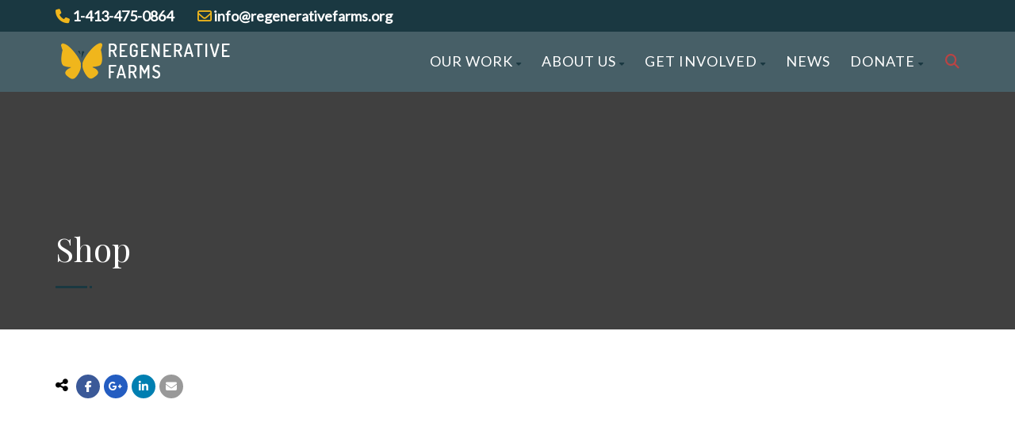

--- FILE ---
content_type: text/html; charset=UTF-8
request_url: https://www.regenerativefarms.org/shop-2/
body_size: 14376
content:
<!DOCTYPE html>
<!--// OPEN HTML //-->
<html lang="en-US" class="no-js">

<head>


	<meta http-equiv="Content-Type" content="text/html; charset=utf-8" />
		<!--// SITE META //-->
	<meta charset="UTF-8" />
	<!-- Mobile Specific Metas
    ================================================== -->
						<meta name="viewport" content="width=device-width, user-scalable=no, initial-scale=1.0, minimum-scale=1.0">
				<meta name="format-detection" content="telephone=no">
		<!--// PINGBACK & FAVICON //-->
	<link rel="pingback" href="https://www.regenerativefarms.org/xmlrpc.php" />
	<link rel="shortcut icon" href="https://www.regenerativefarms.org/wp-content/uploads/2022/10/cropped-circle@0.25x.png" />		<link rel="apple-touch-icon-precomposed" href="">
			<link rel="apple-touch-icon-precomposed" sizes="114x114" href="">
			<link rel="apple-touch-icon-precomposed" sizes="72x72" href="">
			<link rel="apple-touch-icon-precomposed" sizes="144x144" href="">
			<title>Shop &#8211; Help End Hunger, Empower Women &amp; Fight Climate Change</title>
<meta name='robots' content='max-image-preview:large' />
<link rel='dns-prefetch' href='//fonts.googleapis.com' />
<link rel='preconnect' href='https://fonts.gstatic.com' crossorigin />
<link rel="alternate" type="application/rss+xml" title="Help End Hunger, Empower Women &amp; Fight Climate Change &raquo; Feed" href="https://www.regenerativefarms.org/feed/" />
<link rel="alternate" type="application/rss+xml" title="Help End Hunger, Empower Women &amp; Fight Climate Change &raquo; Comments Feed" href="https://www.regenerativefarms.org/comments/feed/" />
<link rel="alternate" title="oEmbed (JSON)" type="application/json+oembed" href="https://www.regenerativefarms.org/wp-json/oembed/1.0/embed?url=https%3A%2F%2Fwww.regenerativefarms.org%2Fshop-2%2F" />
<link rel="alternate" title="oEmbed (XML)" type="text/xml+oembed" href="https://www.regenerativefarms.org/wp-json/oembed/1.0/embed?url=https%3A%2F%2Fwww.regenerativefarms.org%2Fshop-2%2F&#038;format=xml" />
<style id='wp-img-auto-sizes-contain-inline-css' type='text/css'>
img:is([sizes=auto i],[sizes^="auto," i]){contain-intrinsic-size:3000px 1500px}
/*# sourceURL=wp-img-auto-sizes-contain-inline-css */
</style>
<style id='wp-emoji-styles-inline-css' type='text/css'>

	img.wp-smiley, img.emoji {
		display: inline !important;
		border: none !important;
		box-shadow: none !important;
		height: 1em !important;
		width: 1em !important;
		margin: 0 0.07em !important;
		vertical-align: -0.1em !important;
		background: none !important;
		padding: 0 !important;
	}
/*# sourceURL=wp-emoji-styles-inline-css */
</style>
<style id='wp-block-library-inline-css' type='text/css'>
:root{--wp-block-synced-color:#7a00df;--wp-block-synced-color--rgb:122,0,223;--wp-bound-block-color:var(--wp-block-synced-color);--wp-editor-canvas-background:#ddd;--wp-admin-theme-color:#007cba;--wp-admin-theme-color--rgb:0,124,186;--wp-admin-theme-color-darker-10:#006ba1;--wp-admin-theme-color-darker-10--rgb:0,107,160.5;--wp-admin-theme-color-darker-20:#005a87;--wp-admin-theme-color-darker-20--rgb:0,90,135;--wp-admin-border-width-focus:2px}@media (min-resolution:192dpi){:root{--wp-admin-border-width-focus:1.5px}}.wp-element-button{cursor:pointer}:root .has-very-light-gray-background-color{background-color:#eee}:root .has-very-dark-gray-background-color{background-color:#313131}:root .has-very-light-gray-color{color:#eee}:root .has-very-dark-gray-color{color:#313131}:root .has-vivid-green-cyan-to-vivid-cyan-blue-gradient-background{background:linear-gradient(135deg,#00d084,#0693e3)}:root .has-purple-crush-gradient-background{background:linear-gradient(135deg,#34e2e4,#4721fb 50%,#ab1dfe)}:root .has-hazy-dawn-gradient-background{background:linear-gradient(135deg,#faaca8,#dad0ec)}:root .has-subdued-olive-gradient-background{background:linear-gradient(135deg,#fafae1,#67a671)}:root .has-atomic-cream-gradient-background{background:linear-gradient(135deg,#fdd79a,#004a59)}:root .has-nightshade-gradient-background{background:linear-gradient(135deg,#330968,#31cdcf)}:root .has-midnight-gradient-background{background:linear-gradient(135deg,#020381,#2874fc)}:root{--wp--preset--font-size--normal:16px;--wp--preset--font-size--huge:42px}.has-regular-font-size{font-size:1em}.has-larger-font-size{font-size:2.625em}.has-normal-font-size{font-size:var(--wp--preset--font-size--normal)}.has-huge-font-size{font-size:var(--wp--preset--font-size--huge)}.has-text-align-center{text-align:center}.has-text-align-left{text-align:left}.has-text-align-right{text-align:right}.has-fit-text{white-space:nowrap!important}#end-resizable-editor-section{display:none}.aligncenter{clear:both}.items-justified-left{justify-content:flex-start}.items-justified-center{justify-content:center}.items-justified-right{justify-content:flex-end}.items-justified-space-between{justify-content:space-between}.screen-reader-text{border:0;clip-path:inset(50%);height:1px;margin:-1px;overflow:hidden;padding:0;position:absolute;width:1px;word-wrap:normal!important}.screen-reader-text:focus{background-color:#ddd;clip-path:none;color:#444;display:block;font-size:1em;height:auto;left:5px;line-height:normal;padding:15px 23px 14px;text-decoration:none;top:5px;width:auto;z-index:100000}html :where(.has-border-color){border-style:solid}html :where([style*=border-top-color]){border-top-style:solid}html :where([style*=border-right-color]){border-right-style:solid}html :where([style*=border-bottom-color]){border-bottom-style:solid}html :where([style*=border-left-color]){border-left-style:solid}html :where([style*=border-width]){border-style:solid}html :where([style*=border-top-width]){border-top-style:solid}html :where([style*=border-right-width]){border-right-style:solid}html :where([style*=border-bottom-width]){border-bottom-style:solid}html :where([style*=border-left-width]){border-left-style:solid}html :where(img[class*=wp-image-]){height:auto;max-width:100%}:where(figure){margin:0 0 1em}html :where(.is-position-sticky){--wp-admin--admin-bar--position-offset:var(--wp-admin--admin-bar--height,0px)}@media screen and (max-width:600px){html :where(.is-position-sticky){--wp-admin--admin-bar--position-offset:0px}}

/*# sourceURL=wp-block-library-inline-css */
</style><style id='global-styles-inline-css' type='text/css'>
:root{--wp--preset--aspect-ratio--square: 1;--wp--preset--aspect-ratio--4-3: 4/3;--wp--preset--aspect-ratio--3-4: 3/4;--wp--preset--aspect-ratio--3-2: 3/2;--wp--preset--aspect-ratio--2-3: 2/3;--wp--preset--aspect-ratio--16-9: 16/9;--wp--preset--aspect-ratio--9-16: 9/16;--wp--preset--color--black: #000000;--wp--preset--color--cyan-bluish-gray: #abb8c3;--wp--preset--color--white: #ffffff;--wp--preset--color--pale-pink: #f78da7;--wp--preset--color--vivid-red: #cf2e2e;--wp--preset--color--luminous-vivid-orange: #ff6900;--wp--preset--color--luminous-vivid-amber: #fcb900;--wp--preset--color--light-green-cyan: #7bdcb5;--wp--preset--color--vivid-green-cyan: #00d084;--wp--preset--color--pale-cyan-blue: #8ed1fc;--wp--preset--color--vivid-cyan-blue: #0693e3;--wp--preset--color--vivid-purple: #9b51e0;--wp--preset--gradient--vivid-cyan-blue-to-vivid-purple: linear-gradient(135deg,rgb(6,147,227) 0%,rgb(155,81,224) 100%);--wp--preset--gradient--light-green-cyan-to-vivid-green-cyan: linear-gradient(135deg,rgb(122,220,180) 0%,rgb(0,208,130) 100%);--wp--preset--gradient--luminous-vivid-amber-to-luminous-vivid-orange: linear-gradient(135deg,rgb(252,185,0) 0%,rgb(255,105,0) 100%);--wp--preset--gradient--luminous-vivid-orange-to-vivid-red: linear-gradient(135deg,rgb(255,105,0) 0%,rgb(207,46,46) 100%);--wp--preset--gradient--very-light-gray-to-cyan-bluish-gray: linear-gradient(135deg,rgb(238,238,238) 0%,rgb(169,184,195) 100%);--wp--preset--gradient--cool-to-warm-spectrum: linear-gradient(135deg,rgb(74,234,220) 0%,rgb(151,120,209) 20%,rgb(207,42,186) 40%,rgb(238,44,130) 60%,rgb(251,105,98) 80%,rgb(254,248,76) 100%);--wp--preset--gradient--blush-light-purple: linear-gradient(135deg,rgb(255,206,236) 0%,rgb(152,150,240) 100%);--wp--preset--gradient--blush-bordeaux: linear-gradient(135deg,rgb(254,205,165) 0%,rgb(254,45,45) 50%,rgb(107,0,62) 100%);--wp--preset--gradient--luminous-dusk: linear-gradient(135deg,rgb(255,203,112) 0%,rgb(199,81,192) 50%,rgb(65,88,208) 100%);--wp--preset--gradient--pale-ocean: linear-gradient(135deg,rgb(255,245,203) 0%,rgb(182,227,212) 50%,rgb(51,167,181) 100%);--wp--preset--gradient--electric-grass: linear-gradient(135deg,rgb(202,248,128) 0%,rgb(113,206,126) 100%);--wp--preset--gradient--midnight: linear-gradient(135deg,rgb(2,3,129) 0%,rgb(40,116,252) 100%);--wp--preset--font-size--small: 13px;--wp--preset--font-size--medium: 20px;--wp--preset--font-size--large: 36px;--wp--preset--font-size--x-large: 42px;--wp--preset--spacing--20: 0.44rem;--wp--preset--spacing--30: 0.67rem;--wp--preset--spacing--40: 1rem;--wp--preset--spacing--50: 1.5rem;--wp--preset--spacing--60: 2.25rem;--wp--preset--spacing--70: 3.38rem;--wp--preset--spacing--80: 5.06rem;--wp--preset--shadow--natural: 6px 6px 9px rgba(0, 0, 0, 0.2);--wp--preset--shadow--deep: 12px 12px 50px rgba(0, 0, 0, 0.4);--wp--preset--shadow--sharp: 6px 6px 0px rgba(0, 0, 0, 0.2);--wp--preset--shadow--outlined: 6px 6px 0px -3px rgb(255, 255, 255), 6px 6px rgb(0, 0, 0);--wp--preset--shadow--crisp: 6px 6px 0px rgb(0, 0, 0);}:where(.is-layout-flex){gap: 0.5em;}:where(.is-layout-grid){gap: 0.5em;}body .is-layout-flex{display: flex;}.is-layout-flex{flex-wrap: wrap;align-items: center;}.is-layout-flex > :is(*, div){margin: 0;}body .is-layout-grid{display: grid;}.is-layout-grid > :is(*, div){margin: 0;}:where(.wp-block-columns.is-layout-flex){gap: 2em;}:where(.wp-block-columns.is-layout-grid){gap: 2em;}:where(.wp-block-post-template.is-layout-flex){gap: 1.25em;}:where(.wp-block-post-template.is-layout-grid){gap: 1.25em;}.has-black-color{color: var(--wp--preset--color--black) !important;}.has-cyan-bluish-gray-color{color: var(--wp--preset--color--cyan-bluish-gray) !important;}.has-white-color{color: var(--wp--preset--color--white) !important;}.has-pale-pink-color{color: var(--wp--preset--color--pale-pink) !important;}.has-vivid-red-color{color: var(--wp--preset--color--vivid-red) !important;}.has-luminous-vivid-orange-color{color: var(--wp--preset--color--luminous-vivid-orange) !important;}.has-luminous-vivid-amber-color{color: var(--wp--preset--color--luminous-vivid-amber) !important;}.has-light-green-cyan-color{color: var(--wp--preset--color--light-green-cyan) !important;}.has-vivid-green-cyan-color{color: var(--wp--preset--color--vivid-green-cyan) !important;}.has-pale-cyan-blue-color{color: var(--wp--preset--color--pale-cyan-blue) !important;}.has-vivid-cyan-blue-color{color: var(--wp--preset--color--vivid-cyan-blue) !important;}.has-vivid-purple-color{color: var(--wp--preset--color--vivid-purple) !important;}.has-black-background-color{background-color: var(--wp--preset--color--black) !important;}.has-cyan-bluish-gray-background-color{background-color: var(--wp--preset--color--cyan-bluish-gray) !important;}.has-white-background-color{background-color: var(--wp--preset--color--white) !important;}.has-pale-pink-background-color{background-color: var(--wp--preset--color--pale-pink) !important;}.has-vivid-red-background-color{background-color: var(--wp--preset--color--vivid-red) !important;}.has-luminous-vivid-orange-background-color{background-color: var(--wp--preset--color--luminous-vivid-orange) !important;}.has-luminous-vivid-amber-background-color{background-color: var(--wp--preset--color--luminous-vivid-amber) !important;}.has-light-green-cyan-background-color{background-color: var(--wp--preset--color--light-green-cyan) !important;}.has-vivid-green-cyan-background-color{background-color: var(--wp--preset--color--vivid-green-cyan) !important;}.has-pale-cyan-blue-background-color{background-color: var(--wp--preset--color--pale-cyan-blue) !important;}.has-vivid-cyan-blue-background-color{background-color: var(--wp--preset--color--vivid-cyan-blue) !important;}.has-vivid-purple-background-color{background-color: var(--wp--preset--color--vivid-purple) !important;}.has-black-border-color{border-color: var(--wp--preset--color--black) !important;}.has-cyan-bluish-gray-border-color{border-color: var(--wp--preset--color--cyan-bluish-gray) !important;}.has-white-border-color{border-color: var(--wp--preset--color--white) !important;}.has-pale-pink-border-color{border-color: var(--wp--preset--color--pale-pink) !important;}.has-vivid-red-border-color{border-color: var(--wp--preset--color--vivid-red) !important;}.has-luminous-vivid-orange-border-color{border-color: var(--wp--preset--color--luminous-vivid-orange) !important;}.has-luminous-vivid-amber-border-color{border-color: var(--wp--preset--color--luminous-vivid-amber) !important;}.has-light-green-cyan-border-color{border-color: var(--wp--preset--color--light-green-cyan) !important;}.has-vivid-green-cyan-border-color{border-color: var(--wp--preset--color--vivid-green-cyan) !important;}.has-pale-cyan-blue-border-color{border-color: var(--wp--preset--color--pale-cyan-blue) !important;}.has-vivid-cyan-blue-border-color{border-color: var(--wp--preset--color--vivid-cyan-blue) !important;}.has-vivid-purple-border-color{border-color: var(--wp--preset--color--vivid-purple) !important;}.has-vivid-cyan-blue-to-vivid-purple-gradient-background{background: var(--wp--preset--gradient--vivid-cyan-blue-to-vivid-purple) !important;}.has-light-green-cyan-to-vivid-green-cyan-gradient-background{background: var(--wp--preset--gradient--light-green-cyan-to-vivid-green-cyan) !important;}.has-luminous-vivid-amber-to-luminous-vivid-orange-gradient-background{background: var(--wp--preset--gradient--luminous-vivid-amber-to-luminous-vivid-orange) !important;}.has-luminous-vivid-orange-to-vivid-red-gradient-background{background: var(--wp--preset--gradient--luminous-vivid-orange-to-vivid-red) !important;}.has-very-light-gray-to-cyan-bluish-gray-gradient-background{background: var(--wp--preset--gradient--very-light-gray-to-cyan-bluish-gray) !important;}.has-cool-to-warm-spectrum-gradient-background{background: var(--wp--preset--gradient--cool-to-warm-spectrum) !important;}.has-blush-light-purple-gradient-background{background: var(--wp--preset--gradient--blush-light-purple) !important;}.has-blush-bordeaux-gradient-background{background: var(--wp--preset--gradient--blush-bordeaux) !important;}.has-luminous-dusk-gradient-background{background: var(--wp--preset--gradient--luminous-dusk) !important;}.has-pale-ocean-gradient-background{background: var(--wp--preset--gradient--pale-ocean) !important;}.has-electric-grass-gradient-background{background: var(--wp--preset--gradient--electric-grass) !important;}.has-midnight-gradient-background{background: var(--wp--preset--gradient--midnight) !important;}.has-small-font-size{font-size: var(--wp--preset--font-size--small) !important;}.has-medium-font-size{font-size: var(--wp--preset--font-size--medium) !important;}.has-large-font-size{font-size: var(--wp--preset--font-size--large) !important;}.has-x-large-font-size{font-size: var(--wp--preset--font-size--x-large) !important;}
/*# sourceURL=global-styles-inline-css */
</style>

<style id='classic-theme-styles-inline-css' type='text/css'>
/*! This file is auto-generated */
.wp-block-button__link{color:#fff;background-color:#32373c;border-radius:9999px;box-shadow:none;text-decoration:none;padding:calc(.667em + 2px) calc(1.333em + 2px);font-size:1.125em}.wp-block-file__button{background:#32373c;color:#fff;text-decoration:none}
/*# sourceURL=/wp-includes/css/classic-themes.min.css */
</style>
<link rel='stylesheet' id='contact-form-7-css' href='https://www.regenerativefarms.org/wp-content/plugins/contact-form-7/includes/css/styles.css?ver=6.1.4' type='text/css' media='all' />
<link rel='stylesheet' id='bootstrap-css' href='https://www.regenerativefarms.org/wp-content/themes/born-to-give/assets/css/bootstrap.css?ver=3.9.1' type='text/css' media='all' />
<link rel='stylesheet' id='line-icons-css' href='https://www.regenerativefarms.org/wp-content/themes/born-to-give/assets/css/line-icons.css?ver=3.9.1' type='text/css' media='all' />
<link rel='stylesheet' id='font-awesome-css' href='https://www.regenerativefarms.org/wp-content/themes/born-to-give/assets/css/font-awesome.css?ver=3.9.1' type='text/css' media='all' />
<link rel='stylesheet' id='font-awesome-v4-shims-css' href='https://www.regenerativefarms.org/wp-content/themes/born-to-give/assets/css/v4-shims.min.css?ver=3.9.1' type='text/css' media='all' />
<link rel='stylesheet' id='animations-css' href='https://www.regenerativefarms.org/wp-content/themes/born-to-give/assets/css/animations.css?ver=3.9.1' type='text/css' media='all' />
<link rel='stylesheet' id='bootstrap_theme-css' href='https://www.regenerativefarms.org/wp-content/themes/born-to-give/assets/css/bootstrap-theme.css?ver=3.9.1' type='text/css' media='all' />
<link rel='stylesheet' id='borntogive_main-css' href='https://www.regenerativefarms.org/wp-content/themes/born-to-give/style.css?ver=3.9.1' type='text/css' media='all' />
<link rel='stylesheet' id='magnific_popup-css' href='https://www.regenerativefarms.org/wp-content/themes/born-to-give/assets/vendor/magnific/magnific-popup.css?ver=3.9.1' type='text/css' media='all' />
<link rel='stylesheet' id='owl-carousel1-css' href='https://www.regenerativefarms.org/wp-content/themes/born-to-give/assets/vendor/owl-carousel/css/owl.carousel.css?ver=3.9.1' type='text/css' media='all' />
<link rel='stylesheet' id='owl-carousel2-css' href='https://www.regenerativefarms.org/wp-content/themes/born-to-give/assets/vendor/owl-carousel/css/owl.theme.css?ver=3.9.1' type='text/css' media='all' />
<link rel='stylesheet' id='borntogive_fullcalendar-css' href='https://www.regenerativefarms.org/wp-content/themes/born-to-give/assets/vendor/fullcalendar/fullcalendar.css?ver=3.9.1' type='text/css' media='all' />
<link rel='stylesheet' id='borntogive_fullcalendar_print-css' href='https://www.regenerativefarms.org/wp-content/themes/born-to-give/assets/vendor/fullcalendar/fullcalendar.print.css?ver=3.9.1' type='text/css' media='print' />
<link rel="preload" as="style" href="https://fonts.googleapis.com/css?family=Playfair%20Display%7CLato%7CDosis&#038;display=swap&#038;ver=1753377698" /><link rel="stylesheet" href="https://fonts.googleapis.com/css?family=Playfair%20Display%7CLato%7CDosis&#038;display=swap&#038;ver=1753377698" media="print" onload="this.media='all'"><noscript><link rel="stylesheet" href="https://fonts.googleapis.com/css?family=Playfair%20Display%7CLato%7CDosis&#038;display=swap&#038;ver=1753377698" /></noscript><script type="text/javascript" src="https://www.regenerativefarms.org/wp-includes/js/jquery/jquery.min.js?ver=3.7.1" id="jquery-core-js"></script>
<script type="text/javascript" src="https://www.regenerativefarms.org/wp-includes/js/jquery/jquery-migrate.min.js?ver=3.4.1" id="jquery-migrate-js"></script>
<script type="text/javascript" src="https://www.regenerativefarms.org/wp-content/themes/born-to-give/assets/vendor/fullcalendar/lib/moment.min.js?ver=3.9.1" id="borntogive_fullcalendar_moments-js"></script>
<script></script><link rel="https://api.w.org/" href="https://www.regenerativefarms.org/wp-json/" /><link rel="alternate" title="JSON" type="application/json" href="https://www.regenerativefarms.org/wp-json/wp/v2/pages/465" /><link rel="EditURI" type="application/rsd+xml" title="RSD" href="https://www.regenerativefarms.org/xmlrpc.php?rsd" />
<meta name="generator" content="WordPress 6.9" />
<link rel="canonical" href="https://www.regenerativefarms.org/shop-2/" />
<link rel='shortlink' href='https://www.regenerativefarms.org/?p=465' />
<meta name="generator" content="Redux 4.5.10" /><!-- Google Tag Manager -->
<script>(function(w,d,s,l,i){w[l]=w[l]||[];w[l].push({'gtm.start':
new Date().getTime(),event:'gtm.js'});var f=d.getElementsByTagName(s)[0],
j=d.createElement(s),dl=l!='dataLayer'?'&l='+l:'';j.async=true;j.src=
'https://www.googletagmanager.com/gtm.js?id='+i+dl;f.parentNode.insertBefore(j,f);
})(window,document,'script','dataLayer','GTM-N2WC8TD');</script>
<!-- End Google Tag Manager -->
<!-- Fundraise Up: the new standard for online giving -->
<script>(function(w,d,s,n,a){if(!w[n]){var l='call,catch,on,once,set,then,track,openCheckout'
.split(','),i,o=function(n){return'function'==typeof n?o.l.push([arguments])&&o
:function(){return o.l.push([n,arguments])&&o}},t=d.getElementsByTagName(s)[0],
j=d.createElement(s);j.async=!0;j.src='https://cdn.fundraiseup.com/widget/'+a+'';
t.parentNode.insertBefore(j,t);o.s=Date.now();o.v=5;o.h=w.location.href;o.l=[];
for(i=0;i<8;i++)o[l[i]]=o(l[i]);w[n]=o}
})(window,document,'script','FundraiseUp','ALFNBNGT');</script>
<!-- End Fundraise Up --><style type="text/css">
a, .text-primary, .btn-primary .badge, .btn-link,a.list-group-item.active > .badge,.nav-pills > .active > a > .badge, p.drop-caps:first-letter, .accent-color, .nav-np .next:hover, .nav-np .prev:hover, .basic-link, .pagination > li > a:hover,.pagination > li > span:hover,.pagination > li > a:focus,.pagination > li > span:focus, .icon-box-inline span, .pricing-column h3, .post .post-title a:hover, a, .post-actions .comment-count a:hover, .pricing-column .features a:hover, a:hover, .list-group-item a:hover, .icon-box.ibox-plain .ibox-icon i,.icon-box.ibox-plain .ibox-icon img, .icon-box.ibox-border .ibox-icon i,.icon-box.ibox-border .ibox-icon img, address strong, ul.checks > li > i, ul.angles > li > i, ul.carets > li > i, ul.chevrons > li > i, ul.icon > li > i, .widget li .meta-data a:hover, .sort-source li.active a, #menu-toggle:hover, .site-footer .footer_widget a:hover, .megamenu-sub-title i, .dd-menu .megamenu-container ul li a:hover, .fact-ico, .widget_categories ul li a:hover, .widget_archive ul li a:hover, .widget_recent_entries ul li a:hover, .widget_recent_entries ul li a:hover, .widget_recent_comments ul li a:hover, .widget_links ul li a:hover, .widget_meta ul li a:hover, .widget.recent_posts ul li h5 a:hover, .testimonial-block blockquote:before, .testimonial-info strong, .header-style2 .dd-menu > li:hover > a, .header-style3 .dd-menu > li:hover > a, .widget_links ul li.active a, .causes-list-item h4 a, .urgent-cause .post-title a, .site-footer .sp-links:hover strong, .header-info-col i, .flex-caption-cause h3 a, .dd-menu > li > a > i, .cause-target, .owl-carousel .blog-grid-item h3 a:hover, .sticky .dd-menu > li:hover > a > i, .header-style2 .dd-menu > li:hover > a > i, .header-style3 .dd-menu > li:hover > a > i, .goal-amount, .widget a:hover{
	color:#1A3841;
}
p.drop-caps.secondary:first-letter, .accent-bg, .btn-primary,
.btn-primary.disabled,
.btn-primary[disabled],
fieldset[disabled] .btn-primary,
.btn-primary.disabled:hover,
.btn-primary[disabled]:hover,
fieldset[disabled] .btn-primary:hover,
.btn-primary.disabled:focus,
.btn-primary[disabled]:focus,
fieldset[disabled] .btn-primary:focus,
.btn-primary.disabled:active,
.btn-primary[disabled]:active,
fieldset[disabled] .btn-primary:active,
.btn-primary.disabled.active,
.btn-primary[disabled].active,
fieldset[disabled] .btn-primary.active,
.dropdown-menu > .active > a,
.dropdown-menu > .active > a:hover,
.dropdown-menu > .active > a:focus,
.nav-pills > li.active > a,
.nav-pills > li.active > a:hover,
.nav-pills > li.active > a:focus,
.pagination > .active > a,
.pagination > .active > span,
.pagination > .active > a:hover,
.pagination > .active > span:hover,
.pagination > .active > a:focus,
.pagination > .active > span:focus,
.label-primary,
.progress-bar-primary,
a.list-group-item.active,
a.list-group-item.active:hover,
a.list-group-item.active:focus,
.panel-primary > .panel-heading, .carousel-indicators .active, .flex-control-nav a:hover, .flex-control-nav a.flex-active, .media-box .media-box-wrapper, .icon-box.icon-box-style1:hover .ico, .owl-theme .owl-page.active span, .owl-theme .owl-controls.clickable .owl-page:hover span, .ibox-effect.ibox-dark .ibox-icon i:hover,.ibox-effect.ibox-dark:hover .ibox-icon i,.ibox-border.ibox-effect.ibox-dark .ibox-icon i:after, .icon-box .ibox-icon i,.icon-box .ibox-icon img, .icon-box .ibox-icon i,.icon-box .ibox-icon img, .icon-box.ibox-dark.ibox-outline:hover .ibox-icon i, .pricing-column.highlight h3, #back-to-top:hover, .widget_donations, .fblock-image-overlay, .overlay-accent, .tagcloud a:hover, .nav-tabs > li.active > a, .nav-tabs > li.active > a:hover, .nav-tabs > li.active > a:focus, .accordion-heading .accordion-toggle.active, .predefined-amount li label.selected, .donation-choice-breaker, .event-date, .featured-links, hr.sm, hr.sm:before, hr.sm:after, .gallery-updates, .block-title:before, .block-title:after, .widgettitle:before, .widgettitle:after, .widget-title:before, .widget-title:after, .vc_custom_heading:before, .vc_custom_heading:after, .social-share-bar .share-buttons-tc li a, .charitable-submit-field .button, .charitable-login-form .button-primary, .donation-summary,.charitable-button{
  background-color: #1A3841;
}
.donate-button, .woocommerce a.button.alt:hover, .woocommerce button.button.alt:hover, .woocommerce input.button.alt:hover, .woocommerce #respond input#submit.alt:hover, .woocommerce #content input.button.alt:hover, .woocommerce-page a.button.alt:hover, .woocommerce-page button.button.alt:hover, .woocommerce-page input.button.alt:hover, .woocommerce-page #respond input#submit.alt:hover, .woocommerce-page #content input.button.alt:hover, .woocommerce a.button.alt:active, .woocommerce button.button.alt:active, .woocommerce input.button.alt:active, .woocommerce #respond input#submit.alt:active, .woocommerce #content input.button.alt:active, .woocommerce-page a.button.alt:active, .woocommerce-page button.button.alt:active, .woocommerce-page input.button.alt:active, .woocommerce-page #respond input#submit.alt:active, .woocommerce-page #content input.button.alt:active, .wpcf7-form .wpcf7-submit, #charitable-donation-form .donation-amounts .donation-amount.selected, a.featured-link:hover{
  background-color: #1A3841!important;
}
p.demo_store, .woocommerce a.button.alt, .woocommerce button.button.alt, .woocommerce input.button.alt, .woocommerce #respond input#submit.alt, .woocommerce #content input.button.alt, .woocommerce-page a.button.alt, .woocommerce-page button.button.alt, .woocommerce-page input.button.alt, .woocommerce-page #respond input#submit.alt, .woocommerce-page #content input.button.alt, .woocommerce span.onsale, .woocommerce-page span.onsale, .wpcf7-form .wpcf7-submit, .woocommerce .widget_price_filter .ui-slider .ui-slider-handle, .woocommerce-page .widget_price_filter .ui-slider .ui-slider-handle, .woocommerce .widget_layered_nav ul li.chosen a, .woocommerce-page .widget_layered_nav ul li.chosen a, #charitable_field_recipient .charitable-recipient-type.selected{
  background: #1A3841;
}
.btn-primary:hover,
.btn-primary:focus,
.btn-primary:active,
.btn-primary.active,
.open .dropdown-toggle.btn-primary{
  background: #1A3841;
  opacity:.9
}
.nav .open > a,
.nav .open > a:hover,
.nav .open > a:focus,
.pagination > .active > a,
.pagination > .active > span,
.pagination > .active > a:hover,
.pagination > .active > span:hover,
.pagination > .active > a:focus,
.pagination > .active > span:focus,
a.thumbnail:hover,
a.thumbnail:focus,
a.thumbnail.active,
a.list-group-item.active,
a.list-group-item.active:hover,
a.list-group-item.active:focus,
.panel-primary,
.panel-primary > .panel-heading, .btn-primary.btn-transparent, .icon-box.icon-box-style1 .ico, .icon-box-inline span, .icon-box.ibox-border .ibox-icon, .icon-box.ibox-outline .ibox-icon, .icon-box.ibox-dark.ibox-outline:hover .ibox-icon, .nav-tabs > li.active > a, .nav-tabs > li.active > a:hover, .nav-tabs > li.active > a:focus, .predefined-amount li label.selected, .event-ticket-left .ticket-handle, #charitable-donation-form .donation-amounts .donation-amount.selected, #charitable_field_recipient .charitable-recipient-type:hover, #charitable_field_recipient .charitable-recipient-type.selected{
	border-color:#1A3841;
}
.panel-primary > .panel-heading + .panel-collapse .panel-body, .widget_special_events .event-item, .dd-menu > li ul, .woocommerce .woocommerce-info, .woocommerce-page .woocommerce-info, .woocommerce .woocommerce-message, .woocommerce-page .woocommerce-message{
	border-top-color:#1A3841;
}
.panel-primary > .panel-footer + .panel-collapse .panel-body{
	border-bottom-color:#1A3841;
}
.dd-menu > ul > li > ul li:hover{
	border-left-color:#1A3841;
}
.ibox-border.ibox-effect.ibox-dark .ibox-icon i:hover,.ibox-border.ibox-effect.ibox-dark:hover .ibox-icon i {
	box-shadow:0 0 0 1px #1A3841;
}
.ibox-effect.ibox-dark .ibox-icon i:after {
	box-shadow:0 0 0 2px #1A3841;
}
@media only screen and (max-width: 992px) {
	.dd-menu > li:hover > a, .dd-menu > li:hover > a > i{
		color:#1A3841;
	}
}@media (min-width:1200px){.container{width:1170px;}}
		body.boxed .body, body.boxed .vc_row-no-padding{max-width:1200px!important;}
		@media (min-width: 1200px) {body.boxed .site-header{width:1200px;margin-left:-600px;}}.content{min-height:400px}.smenu-opener{line-height:51px}.dd-menu ul li .smenu-opener{line-height:42px}.page-banner{min-height:300px}.page-banner .block-title:before, .page-banner .block-title:after{display:block;}.page-banner .block-title{margin-bottom:40px;}.campaign-progress-wrap{display:none!important}.page-banner .block-title:before, .page-banner .block-title:after{background:;}.dd-menu > li ul{-webkit-box-shadow:none; -moz-box-shadow:none; box-shadow:none;}.header-style1 .header-info-col, .header-style1 .search-module-trigger, .header-style1 .cart-module-trigger, .header-style2 .search-module-trigger, .header-style2 .cart-module-trigger{margin-top:12px;}.dd-menu{top:5px;}@media only screen and (max-width: 992px) {.dd-menu > li > a{color:#000000!important;}}
/*========== User Custom CSS Styles ==========*/
#header{
margin: 0 auto;
}
.dd-menu > li {font-size:18px;}

.header-style2 #menu-toggle, .header-style3 #menu-toggle, .sticky #menu-toggle {color:#fff;}

body{
	background-color:#fff;
	color:#000000;
	font-size:15px;
	font-weight:400;
	font-family:"Lato", sans-serif;
	line-height:1.55;
	background-attachment:fixed;
	overflow-x:hidden
}		
a {color:#ba4444;}</style>
<meta name="generator" content="Powered by WPBakery Page Builder - drag and drop page builder for WordPress."/>
<meta name="generator" content="Powered by Slider Revolution 6.7.34 - responsive, Mobile-Friendly Slider Plugin for WordPress with comfortable drag and drop interface." />
<link rel="icon" href="https://www.regenerativefarms.org/wp-content/uploads/2022/10/cropped-circle@0.25x-32x32.png" sizes="32x32" />
<link rel="icon" href="https://www.regenerativefarms.org/wp-content/uploads/2022/10/cropped-circle@0.25x-192x192.png" sizes="192x192" />
<link rel="apple-touch-icon" href="https://www.regenerativefarms.org/wp-content/uploads/2022/10/cropped-circle@0.25x-180x180.png" />
<meta name="msapplication-TileImage" content="https://www.regenerativefarms.org/wp-content/uploads/2022/10/cropped-circle@0.25x-270x270.png" />
<script>function setREVStartSize(e){
			//window.requestAnimationFrame(function() {
				window.RSIW = window.RSIW===undefined ? window.innerWidth : window.RSIW;
				window.RSIH = window.RSIH===undefined ? window.innerHeight : window.RSIH;
				try {
					var pw = document.getElementById(e.c).parentNode.offsetWidth,
						newh;
					pw = pw===0 || isNaN(pw) || (e.l=="fullwidth" || e.layout=="fullwidth") ? window.RSIW : pw;
					e.tabw = e.tabw===undefined ? 0 : parseInt(e.tabw);
					e.thumbw = e.thumbw===undefined ? 0 : parseInt(e.thumbw);
					e.tabh = e.tabh===undefined ? 0 : parseInt(e.tabh);
					e.thumbh = e.thumbh===undefined ? 0 : parseInt(e.thumbh);
					e.tabhide = e.tabhide===undefined ? 0 : parseInt(e.tabhide);
					e.thumbhide = e.thumbhide===undefined ? 0 : parseInt(e.thumbhide);
					e.mh = e.mh===undefined || e.mh=="" || e.mh==="auto" ? 0 : parseInt(e.mh,0);
					if(e.layout==="fullscreen" || e.l==="fullscreen")
						newh = Math.max(e.mh,window.RSIH);
					else{
						e.gw = Array.isArray(e.gw) ? e.gw : [e.gw];
						for (var i in e.rl) if (e.gw[i]===undefined || e.gw[i]===0) e.gw[i] = e.gw[i-1];
						e.gh = e.el===undefined || e.el==="" || (Array.isArray(e.el) && e.el.length==0)? e.gh : e.el;
						e.gh = Array.isArray(e.gh) ? e.gh : [e.gh];
						for (var i in e.rl) if (e.gh[i]===undefined || e.gh[i]===0) e.gh[i] = e.gh[i-1];
											
						var nl = new Array(e.rl.length),
							ix = 0,
							sl;
						e.tabw = e.tabhide>=pw ? 0 : e.tabw;
						e.thumbw = e.thumbhide>=pw ? 0 : e.thumbw;
						e.tabh = e.tabhide>=pw ? 0 : e.tabh;
						e.thumbh = e.thumbhide>=pw ? 0 : e.thumbh;
						for (var i in e.rl) nl[i] = e.rl[i]<window.RSIW ? 0 : e.rl[i];
						sl = nl[0];
						for (var i in nl) if (sl>nl[i] && nl[i]>0) { sl = nl[i]; ix=i;}
						var m = pw>(e.gw[ix]+e.tabw+e.thumbw) ? 1 : (pw-(e.tabw+e.thumbw)) / (e.gw[ix]);
						newh =  (e.gh[ix] * m) + (e.tabh + e.thumbh);
					}
					var el = document.getElementById(e.c);
					if (el!==null && el) el.style.height = newh+"px";
					el = document.getElementById(e.c+"_wrapper");
					if (el!==null && el) {
						el.style.height = newh+"px";
						el.style.display = "block";
					}
				} catch(e){
					console.log("Failure at Presize of Slider:" + e)
				}
			//});
		  };</script>
<style id="borntogive_options-dynamic-css" title="dynamic-css" class="redux-options-output">.content{padding-top:20px;padding-bottom:20px;}.header-style2 .site-header, .header-style3 .site-header{background-color:rgba(26,56,65,0.8);}.header-style2 .topbar .header-info-col, .header-style3 .topbar .header-info-col{color:#ffffff;}.header-info-col i{color:#f0b61c;}.sticky.site-header{background-color:#1a3841;}.sticky .dd-menu > li > a{color:#ffffff;}.sticky .dd-menu > li > a:hover{color:#ffffff;}.sticky .dd-menu > li > a:active{color:#ffffff;}.page-banner{background-color:#404040;}.topbar, .topbar .topmenu li ul{background-color:#1a3841;}.site-logo{padding-top:10px;padding-right:0px;padding-bottom:10px;padding-left:0px;}.header-style1 .dd-menu > li, .header-style2 .dd-menu > li{margin-top:12px;margin-right:0px;margin-bottom:0px;margin-left:25px;}.header-style2 .dd-menu > li > a{color:#ffffff;}.header-style2 .dd-menu > li > a:hover{color:#ffffff;}.header-style2 .dd-menu > li > a:active{color:#ffffff;}.dd-menu > li > ul > li > a, .dd-menu > li > ul > li > ul > li > a, .dd-menu > li > ul > li > ul > li > ul > li > a{padding-top:12px;padding-right:20px;padding-bottom:12px;padding-left:20px;}#menu-toggle{line-height:50px;font-size:40px;}#menu-toggle{color:#ffffff;}#menu-toggle:hover{color:#ffffff;}#menu-toggle:active{color:#ffffff;}#menu-toggle{margin-top:12px;margin-right:0px;margin-bottom:0px;margin-left:25px;}.smenu-opener{height:51px;width:75px;}.smenu-opener{font-size:16px;}.smenu-opener{color:#000000;}.smenu-opener:hover{color:#000000;}.dd-menu ul li .smenu-opener{height:42px;width:51px;}.dd-menu ul li .smenu-opener{font-size:16px;}.site-footer{background-color:#1a3841;}.site-footer{padding-top:50px;padding-bottom:30px;}.site-footer .footer_widget{color:#ffffff;}.body .site-footer .footer_widget a{color:#ffffff;}.site-footer-bottom{background-color:#1a3841;}.site-footer-bottom{padding-top:10px;padding-bottom:10px;}.social-share-bar .share-title{line-height:30px;}.social-share-bar li a{height:30px;width:30px;}.social-share-bar li a{line-height:30px;font-size:14px;}h1,h2,h3,h4,h5,h6, .featured-link strong, .featured-text strong{font-family:"Playfair Display";}body, .widget h5,.online-event-badge{font-family:Lato;}.event-date{font-family:Dosis;}body{line-height:24px;font-size:18px;}</style><noscript><style> .wpb_animate_when_almost_visible { opacity: 1; }</style></noscript><link rel='stylesheet' id='rs-plugin-settings-css' href='//www.regenerativefarms.org/wp-content/plugins/revslider/sr6/assets/css/rs6.css?ver=6.7.34' type='text/css' media='all' />
<style id='rs-plugin-settings-inline-css' type='text/css'>
#rs-demo-id {}
/*# sourceURL=rs-plugin-settings-inline-css */
</style>
</head>
<!--// CLOSE HEAD //-->

<body class="wp-singular page-template-default page page-id-465 wp-theme-born-to-give  header-style2 wpb-js-composer js-comp-ver-8.5 vc_responsive">
	<!-- Google Tag Manager (noscript) -->
<noscript><iframe src="https://www.googletagmanager.com/ns.html?id=GTM-N2WC8TD"
height="0" width="0" style="display:none;visibility:hidden"></iframe></noscript>
<!-- End Google Tag Manager (noscript) -->	<style type="text/css">.hero-area{display:block;}.social-share-bar{display:block;}.page-banner h1, .page-banner-text{display:block;}.content{}body.boxed{}
		.content{}</style>	<div class="body">
		<header class="topbar">
    <div class="container">
        <ul class="social-icons topmenu pull-right">
                    </ul>
                                    <div class="header-info-col">
                    <i class="fa fa-phone"></i> <strong>1-413-475-0864</strong>
                </div>
                            <div class="header-info-col">
                    <i class="fa fa-envelope-o"></i> <strong>info@regenerativefarms.org</strong>
                </div>
                </div>
</header>
<!-- Site Header Wrapper -->
<div class="site-header-wrapper">
    <!-- Site Header -->
    <header class="site-header">
        <div class="container">
            <div class="site-logo">
                                    <a href="https://www.regenerativefarms.org/" class="default-logo"><img src="https://www.regenerativefarms.org/wp-content/uploads/2022/11/reg123.png" alt="Help End Hunger, Empower Women &amp; Fight Climate Change"></a>
                    <a href="https://www.regenerativefarms.org/" class="default-retina-logo"><img src="https://www.regenerativefarms.org/wp-content/uploads/2022/11/reg123.png" alt="Help End Hunger, Empower Women &amp; Fight Climate Change" width="" height=""></a>
                    <a href="https://www.regenerativefarms.org/" class="sticky-logo"><img src="https://www.regenerativefarms.org/wp-content/uploads/2022/11/reg123.png" alt="Help End Hunger, Empower Women &amp; Fight Climate Change"></a>
                    <a href="https://www.regenerativefarms.org/" class="sticky-retina-logo"><img src="https://www.regenerativefarms.org/wp-content/uploads/2022/11/reg123.png" alt="Help End Hunger, Empower Women &amp; Fight Climate Change" width="" height=""></a>
                            </div>
            <a href="#" class="visible-sm visible-xs" id="menu-toggle"><i class="fa fa-bars"></i></a>
            <div class="search-module">
                	<a href="#" class="search-module-trigger"><i class="fa fa-search"></i></a>
                    <div class="search-module-opened">
                    	 <form method="get" id="searchform" action="https://www.regenerativefarms.org//">
                        	<div class="input-group input-group-sm">
                        		<input type="text" name="s" id="s" class="form-control input-sm">
                            	<span class="input-group-btn"><button name ="submit" type="submit" class="btn btn-lg btn-default"><i class="fa fa-search"></i></button></span>
                       		</div>
                        </form>
                    </div>
                </div>                        <ul id="menu-main-menu" class="sf-menu dd-menu pull-right"><li  class="menu-item-2098 menu-item menu-item-type-custom menu-item-object-custom menu-item-has-children "><a href="#">Our Work<span class="nav-line"></span></a>
<ul class="sub-menu">
	<li  class="menu-item-2261 menu-item menu-item-type-post_type menu-item-object-page "><a href="https://www.regenerativefarms.org/why-regeneration/">Why Regenerate?</a>	<li  class="menu-item-1530 menu-item menu-item-type-post_type menu-item-object-page "><a href="https://www.regenerativefarms.org/where-we-work/">Where We Work</a>	<li  class="menu-item-1983 menu-item menu-item-type-post_type menu-item-object-page menu-item-has-children "><a href="https://www.regenerativefarms.org/our-partners/">Our Hub Partners</a>
	<ul class="sub-menu">
		<li  class="menu-item-1976 menu-item menu-item-type-post_type menu-item-object-page "><a href="https://www.regenerativefarms.org/our-partners/our-hubs/">Hubs in Action</a>	</ul>
	<li  class="menu-item-2056 menu-item menu-item-type-post_type menu-item-object-page menu-item-has-children "><a href="https://www.regenerativefarms.org/we-scale-regeneration/">How We Accelerate Regeneration</a>
	<ul class="sub-menu">
		<li  class="menu-item-1938 menu-item menu-item-type-post_type menu-item-object-page "><a href="https://www.regenerativefarms.org/we-scale-regeneration/regeneration-hub-the-model/">Our Replicable &#038; Scalable Model</a>		<li  class="menu-item-2578 menu-item menu-item-type-post_type menu-item-object-page "><a href="https://www.regenerativefarms.org/our-campaigns/corporations-foundations-help-scale-regeneration/consultancy/">Our Consulting Services</a>		<li  class="menu-item-2053 menu-item menu-item-type-post_type menu-item-object-page menu-item-has-children "><a href="https://www.regenerativefarms.org/we-scale-regeneration/hub-incubator/">Our Hub Capacity Building Program-The Details</a>
		<ul class="sub-menu">
			<li  class="menu-item-2060 menu-item menu-item-type-post_type menu-item-object-page "><a href="https://www.regenerativefarms.org/we-scale-regeneration/hub-incubator/tech-innovation/">Tech &#038; Innovation</a>			<li  class="menu-item-2059 menu-item menu-item-type-post_type menu-item-object-page "><a href="https://www.regenerativefarms.org/we-scale-regeneration/hub-incubator/regenerative-agroforestry/">Regenerative Agroforestry</a>			<li  class="menu-item-2058 menu-item menu-item-type-post_type menu-item-object-page "><a href="https://www.regenerativefarms.org/we-scale-regeneration/hub-incubator/gender-equity-climate-resilience-agroforestry-approach/">Our Gender Equity &#038; Climate Resilient Agriculture Approach</a>		</ul>
	</ul>
</ul>
<li  class="menu-item-1567 menu-item menu-item-type-custom menu-item-object-custom menu-item-has-children "><a href="#">About Us<span class="nav-line"></span></a>
<ul class="sub-menu">
	<li  class="menu-item-1341 menu-item menu-item-type-post_type menu-item-object-page "><a href="https://www.regenerativefarms.org/team/">Meet Our Team</a>	<li  class="menu-item-2601 menu-item menu-item-type-post_type menu-item-object-page "><a href="https://www.regenerativefarms.org/board/">Our Board</a>	<li  class="menu-item-2325 menu-item menu-item-type-post_type menu-item-object-page "><a href="https://www.regenerativefarms.org/about-us/see-our-financials/">See Our Financials</a>	<li  class="menu-item-1345 menu-item menu-item-type-post_type menu-item-object-page "><a href="https://www.regenerativefarms.org/contact/">Connect</a></ul>
<li  class="menu-item-1956 menu-item menu-item-type-custom menu-item-object-custom menu-item-has-children "><a href="#">Get Involved<span class="nav-line"></span></a>
<ul class="sub-menu">
	<li  class="menu-item-2577 menu-item menu-item-type-post_type menu-item-object-page menu-item-has-children "><a href="https://www.regenerativefarms.org/why-plant-trees/">Tree Planting Sponsorships</a>
	<ul class="sub-menu">
		<li  class="menu-item-2153 menu-item menu-item-type-post_type menu-item-object-page "><a href="https://www.regenerativefarms.org/our-campaigns/corporations-foundations-help-scale-regeneration/">Regenerate Your Supply Chain</a>	</ul>
	<li  class="menu-item-1955 menu-item menu-item-type-post_type menu-item-object-page "><a href="https://www.regenerativefarms.org/donate/">Many Ways to Give</a>	<li  class="menu-item-2324 menu-item menu-item-type-post_type menu-item-object-page menu-item-has-children "><a href="https://www.regenerativefarms.org/businesses/">Sponsorships, Climate Resilient Sourcing Services</a>
	<ul class="sub-menu">
		<li  class="menu-item-2131 menu-item menu-item-type-post_type menu-item-object-page "><a href="https://www.regenerativefarms.org/volunteer/">Volunteer</a>	</ul>
</ul>
<li  class="menu-item-2890 menu-item menu-item-type-custom menu-item-object-custom "><a href="https://www.regenerativefarms.org/latest-news/">News<span class="nav-line"></span></a><li  class="menu-item-2894 menu-item menu-item-type-post_type menu-item-object-page menu-item-has-children "><a href="https://www.regenerativefarms.org/give/">Donate<span class="nav-line"></span></a>
<ul class="sub-menu">
	<li  class="menu-item-3665 menu-item menu-item-type-post_type menu-item-object-page "><a href="https://www.regenerativefarms.org/give/matching-gifts/">Matching Gifts</a></ul>
</ul>        </div>
    </header>
</div><div class="hero-area">
	<div class="page-banner parallax" style="background-image:url(); height:px;">	<div class="container">
		<div class="page-banner-text">
			<h1 class="block-title">Shop</h1>
		</div>
	</div>
</div>
</div><!-- Start Body Content -->
<div id="main-container">
	<div class="content">
		<div class="container">
			<div class="row">
				<div class="col-md-12" id="content-col">
					<div class="post-content"></div>											<div class="social-share-bar"><ul class="social-icons-colored share-buttons-bc"><li class="share-title"><i class="fa fa-share-alt"></i></li><li class="share-title"></li><li class="facebook-share"><a href="https://www.facebook.com/sharer/sharer.php?u=https://www.regenerativefarms.org/shop-2/&amp;t=Shop" target="_blank" title="Share on Facebook"><i class="fa fa-facebook"></i></a></li><li class="google-share"><a href="https://plus.google.com/share?url=https://www.regenerativefarms.org/shop-2/" target="_blank" title="Share on Google+"><i class="fa fa-google-plus"></i></a></li><li class="linkedin-share"><a href="http://www.linkedin.com/shareArticle?mini=true&url=https://www.regenerativefarms.org/shop-2/&amp;title=Shop&amp;summary=&amp;source=https://www.regenerativefarms.org/shop-2/" target="_blank" title="Share on Linkedin"><i class="fa fa-linkedin"></i></a></li><li class="email-share"><a href="mailto:?subject=Shop&amp;body=:https://www.regenerativefarms.org/shop-2/" target="_blank" title="Email"><i class="fa fa-envelope"></i></a></li></ul>
            </div>														</div>
							</div>
		</div>
	</div>
</div>
<!-- Site Footer -->
	<div class="site-footer">
		<div class="container">
			<div class="row">
				<div class="col-md-3 col-sm-3 widget footer_widget widget_text"><h4 class="widgettitle">Get To Know Us</h4>			<div class="textwidget"><p class="p1"><span class="s1">&#8211; <a href="https://www.regenerativefarms.org/team/">About</a><br />
&#8211; <a href="https://www.regenerativefarms.org/about-us/see-our-financials/">See Our Financials</a></span></p>
</div>
		</div><div class="col-md-3 col-sm-3 widget footer_widget widget_text"><h4 class="widgettitle">Connect</h4>			<div class="textwidget"><p class="p1">&#8211; <a href="https://www.regenerativefarms.org/contact/">Contact Us</a><br />
&#8211; <a href="https://www.regenerativefarms.org/latest-news/">News</a><br />
&#8211; Share our Socials</p>
<p><a href="https://www.facebook.com/Regenerative-Farms-109727741673700"><img loading="lazy" decoding="async" class="alignnone wp-image-48" src="https://www.regenerativefarms.org/wp-content/uploads/2022/11/social-media-icons-08.jpeg" alt="" width="45" height="43" /></a> <a href="https://www.instagram.com/regenerativefarmsinc/"><img loading="lazy" decoding="async" class="alignnone wp-image-49" src="https://www.regenerativefarms.org/wp-content/uploads/2022/11/social-media-icons-09.jpeg" alt="" width="45" height="43" data-wp-editing="1" /></a><a href="https://www.linkedin.com/company/regenerative-farms"><img loading="lazy" decoding="async" class="alignnone wp-image-48" src="https://www.regenerativefarms.org/wp-content/uploads/2022/11/in.jpeg" alt="" width="45" height="43" /></a></p>
</div>
		</div><div class="col-md-3 col-sm-3 widget footer_widget widget_text"><h4 class="widgettitle">Get Involved</h4>			<div class="textwidget"><div>&#8211; <a href="https://www.regenerativefarms.org/campaigns/regenerative-farms/">Fundraise</a></div>
<div>&#8211; <a href="https://www.regenerativefarms.org/corporations-foundations-help-scale-regeneration/">Brand Partnerships</a></div>
<div>&#8211; <a href="https://www.regenerativefarms.org/campaigns/regenerative-farms/">Legacy Giving</a></div>
<div>&#8211; <a href="https://www.regenerativefarms.org/volunteer/">Volunteer</a></div>
</div>
		</div><div class="col-md-3 col-sm-3 widget footer_widget widget_text"><h4 class="widgettitle">Support Us</h4>			<div class="textwidget"><p>&#8211; <b><a href="https://www.regenerativefarms.org/campaigns/regenerative-farms/">Give Monthly</a><br />
</b><b>&#8211; <a href="https://www.regenerativefarms.org/our-campaigns/">Give to a Campaign</a><br />
</b><b>&#8211; <a href="https://www.regenerativefarms.org/corporations-foundations-help-scale-regeneration/">Sponsor a Hub</a><br />
</b><b>&#8211; <a href="https://www.regenerativefarms.org/campaigns/regenerative-farms/">Give in Honor of Someone Special</a><br />
</b></p>
<p>&nbsp;</p>
</div>
		</div>			</div>
		</div>
	</div>
<div class="site-footer-bottom">
	<div class="container">
		<div class="row">
							<div class="col-md-12 col-sm-12">
															<div class="copyrights-col-left">
							<p>© 2022 All Rights Reserved | Regenerative Farms, Inc. | RF Donation Processing Center, 1230 West Road, Ashfield, MA 01330 | Regenerative Farms, Inc., a US 501 (c)(3) public charity registered in the state of MA, EIN 86-2475402|  </p>
						</div>
									</div>
							</div>
		</div>
	</div>
	<a id="back-to-top"><i class="fa fa-angle-double-up"></i></a> </div>
<!-- End Boxed Body -->
</div>
<!--Ticket Modal-->
<div class="modal fade" id="ticketModal" tabindex="-1" role="dialog" aria-labelledby="myModalLabel" aria-hidden="true" data-backdrop="static">
	<div class="modal-dialog modal-lg">
		<div class="modal-content">
			<div class="modal-header">
				<button type="button" class="close" data-dismiss="modal" aria-hidden="true">&times;</button>
				<h4 class="modal-title" id="myModalLabel">Your ticket for the: Shop</h4>
			</div>
			<div class="modal-body">
				<!-- Event Register Tickets -->
				<div class="ticket-booking-wrapper">
					<div class="ticket-booking">
						<div class="event-ticket ticket-form">
							<div class="event-ticket-left">
								<div class="ticket-id"></div>
								<div class="ticket-handle"></div>
								<div class="ticket-cuts ticket-cuts-top"></div>
								<div class="ticket-cuts ticket-cuts-bottom"></div>
							</div>
							<div class="event-ticket-right">
								<div class="event-ticket-right-inner">
									<div class="row">
										<div class="col-md-9 col-sm-9">
											<span class="registerant-info">
																							</span>
											<span class="meta-data">Title</span>
											<h4 id="dy-event-title">Shop</h4>
										</div>
										<div class="col-md-3 col-sm-3">
											<span class="ticket-cost">USD</span>
										</div>
									</div>
									<div class="event-ticket-info">
										<div class="row">
											<div class="col">
												<p class="ticket-col" id="dy-event-date"></p>
											</div>
											<div class="col">
												<p class="ticket-col event-location" id="dy-event-location"></p>
											</div>
											<div class="col">
												<p id="dy-event-time"></p>
											</div>
										</div>
									</div>
									<span class="event-area"></span>
									<div class="row">
										<div class="col-md-12">
										</div>
									</div>
								</div>
							</div>
						</div>
					</div>
				</div>
			</div>
			<div class="modal-footer">
				<button type="button" class="btn btn-default inverted" data-dismiss="modal">Close</button>
				<button type="button" class="btn btn-primary" onClick="window.print()">Print</button>
			</div>
		</div>
	</div>
</div>

		<script>
			window.RS_MODULES = window.RS_MODULES || {};
			window.RS_MODULES.modules = window.RS_MODULES.modules || {};
			window.RS_MODULES.waiting = window.RS_MODULES.waiting || [];
			window.RS_MODULES.defered = true;
			window.RS_MODULES.moduleWaiting = window.RS_MODULES.moduleWaiting || {};
			window.RS_MODULES.type = 'compiled';
		</script>
		<script type="speculationrules">
{"prefetch":[{"source":"document","where":{"and":[{"href_matches":"/*"},{"not":{"href_matches":["/wp-*.php","/wp-admin/*","/wp-content/uploads/*","/wp-content/*","/wp-content/plugins/*","/wp-content/themes/born-to-give/*","/*\\?(.+)"]}},{"not":{"selector_matches":"a[rel~=\"nofollow\"]"}},{"not":{"selector_matches":".no-prefetch, .no-prefetch a"}}]},"eagerness":"conservative"}]}
</script>
<script type ="text/javascript">jQuery(document).ready(function(){

});</script><script type="text/javascript" src="https://www.regenerativefarms.org/wp-includes/js/dist/hooks.min.js?ver=dd5603f07f9220ed27f1" id="wp-hooks-js"></script>
<script type="text/javascript" src="https://www.regenerativefarms.org/wp-includes/js/dist/i18n.min.js?ver=c26c3dc7bed366793375" id="wp-i18n-js"></script>
<script type="text/javascript" id="wp-i18n-js-after">
/* <![CDATA[ */
wp.i18n.setLocaleData( { 'text direction\u0004ltr': [ 'ltr' ] } );
//# sourceURL=wp-i18n-js-after
/* ]]> */
</script>
<script type="text/javascript" src="https://www.regenerativefarms.org/wp-content/plugins/contact-form-7/includes/swv/js/index.js?ver=6.1.4" id="swv-js"></script>
<script type="text/javascript" id="contact-form-7-js-before">
/* <![CDATA[ */
var wpcf7 = {
    "api": {
        "root": "https:\/\/www.regenerativefarms.org\/wp-json\/",
        "namespace": "contact-form-7\/v1"
    }
};
//# sourceURL=contact-form-7-js-before
/* ]]> */
</script>
<script type="text/javascript" src="https://www.regenerativefarms.org/wp-content/plugins/contact-form-7/includes/js/index.js?ver=6.1.4" id="contact-form-7-js"></script>
<script type="text/javascript" src="//www.regenerativefarms.org/wp-content/plugins/revslider/sr6/assets/js/rbtools.min.js?ver=6.7.29" defer async id="tp-tools-js"></script>
<script type="text/javascript" src="//www.regenerativefarms.org/wp-content/plugins/revslider/sr6/assets/js/rs6.min.js?ver=6.7.34" defer async id="revmin-js"></script>
<script type="text/javascript" src="https://www.regenerativefarms.org/wp-content/themes/born-to-give/assets/js/modernizr.js?ver=3.9.1" id="modernizr-js"></script>
<script type="text/javascript" src="https://www.regenerativefarms.org/wp-content/themes/born-to-give/assets/vendor/magnific/jquery.magnific-popup.min.js?ver=3.9.1" id="magnific-js"></script>
<script type="text/javascript" src="https://www.regenerativefarms.org/wp-content/themes/born-to-give/assets/js/ui-plugins.js?ver=3.9.1" id="borntogive_ui_plugins-js"></script>
<script type="text/javascript" src="https://www.regenerativefarms.org/wp-content/themes/born-to-give/assets/js/helper-plugins.js?ver=3.9.1" id="borntogive_helper_plugins-js"></script>
<script type="text/javascript" src="https://www.regenerativefarms.org/wp-content/themes/born-to-give/assets/vendor/owl-carousel/js/owl.carousel.min.js?ver=3.9.1" id="owl_carousel-js"></script>
<script type="text/javascript" src="https://www.regenerativefarms.org/wp-content/themes/born-to-give/assets/js/bootstrap.js?ver=3.9.1" id="bootstrap-js"></script>
<script type="text/javascript" src="https://www.regenerativefarms.org/wp-content/themes/born-to-give/assets/js/init.js?ver=3.9.1" id="borntogive_init-js"></script>
<script type="text/javascript" src="https://www.regenerativefarms.org/wp-content/themes/born-to-give/assets/vendor/flexslider/js/jquery.flexslider.js?ver=3.9.1" id="borntogive_flexslider-js"></script>
<script type="text/javascript" src="https://www.regenerativefarms.org/wp-content/themes/born-to-give/assets/js/circle-progress.js?ver=3.9.1" id="borntogive_circle_progress-js"></script>
<script type="text/javascript" src="https://www.regenerativefarms.org/wp-content/themes/born-to-give/assets/vendor/fullcalendar/fullcalendar.min.js?ver=3.9.1" id="borntogive_fullcalendar-js"></script>
<script type="text/javascript" src="https://www.regenerativefarms.org/wp-content/themes/born-to-give/assets/vendor/fullcalendar/gcal.js?ver=3.9.1" id="borntogive_gcal-js"></script>
<script type="text/javascript" id="borntogive_fullcalendar_init-js-extra">
/* <![CDATA[ */
var calenderEvents = {"homeurl":"https://www.regenerativefarms.org/wp-content/themes/born-to-give","monthNames":["January","February","March","April","May","June","July","August","September","October","November","December"],"monthNamesShort":["Jan","Feb","Mar","Apr","May","Jun","Jul","Aug","Sep","Oct","Nov","Dec"],"dayNames":["Sunday","Monday","Tuesday","Wednesday","Thursday","Friday","Saturday"],"dayNamesShort":["Sun","Mon","Tue","Wed","Thu","Fri","Sat"],"time_format":"h:mm t","start_of_week":"1","googlekey":"","googlecalid":"","ajaxurl":"https://www.regenerativefarms.org/wp-admin/admin-ajax.php","calheadview":"1","eventLimit":"4","today":"Today","month":"Month","week":"Week","day":"Day","view":"month"};
//# sourceURL=borntogive_fullcalendar_init-js-extra
/* ]]> */
</script>
<script type="text/javascript" src="https://www.regenerativefarms.org/wp-content/themes/born-to-give/assets/js/calender_events.js?ver=3.9.1" id="borntogive_fullcalendar_init-js"></script>
<script type="text/javascript" src="https://www.google.com/recaptcha/api.js?render=6LfBFVMjAAAAAIIG5MoDW4hjKVMdX0rE1T5-oP4W&amp;ver=3.0" id="google-recaptcha-js"></script>
<script type="text/javascript" src="https://www.regenerativefarms.org/wp-includes/js/dist/vendor/wp-polyfill.min.js?ver=3.15.0" id="wp-polyfill-js"></script>
<script type="text/javascript" id="wpcf7-recaptcha-js-before">
/* <![CDATA[ */
var wpcf7_recaptcha = {
    "sitekey": "6LfBFVMjAAAAAIIG5MoDW4hjKVMdX0rE1T5-oP4W",
    "actions": {
        "homepage": "homepage",
        "contactform": "contactform"
    }
};
//# sourceURL=wpcf7-recaptcha-js-before
/* ]]> */
</script>
<script type="text/javascript" src="https://www.regenerativefarms.org/wp-content/plugins/contact-form-7/modules/recaptcha/index.js?ver=6.1.4" id="wpcf7-recaptcha-js"></script>
<script id="wp-emoji-settings" type="application/json">
{"baseUrl":"https://s.w.org/images/core/emoji/17.0.2/72x72/","ext":".png","svgUrl":"https://s.w.org/images/core/emoji/17.0.2/svg/","svgExt":".svg","source":{"concatemoji":"https://www.regenerativefarms.org/wp-includes/js/wp-emoji-release.min.js?ver=6.9"}}
</script>
<script type="module">
/* <![CDATA[ */
/*! This file is auto-generated */
const a=JSON.parse(document.getElementById("wp-emoji-settings").textContent),o=(window._wpemojiSettings=a,"wpEmojiSettingsSupports"),s=["flag","emoji"];function i(e){try{var t={supportTests:e,timestamp:(new Date).valueOf()};sessionStorage.setItem(o,JSON.stringify(t))}catch(e){}}function c(e,t,n){e.clearRect(0,0,e.canvas.width,e.canvas.height),e.fillText(t,0,0);t=new Uint32Array(e.getImageData(0,0,e.canvas.width,e.canvas.height).data);e.clearRect(0,0,e.canvas.width,e.canvas.height),e.fillText(n,0,0);const a=new Uint32Array(e.getImageData(0,0,e.canvas.width,e.canvas.height).data);return t.every((e,t)=>e===a[t])}function p(e,t){e.clearRect(0,0,e.canvas.width,e.canvas.height),e.fillText(t,0,0);var n=e.getImageData(16,16,1,1);for(let e=0;e<n.data.length;e++)if(0!==n.data[e])return!1;return!0}function u(e,t,n,a){switch(t){case"flag":return n(e,"\ud83c\udff3\ufe0f\u200d\u26a7\ufe0f","\ud83c\udff3\ufe0f\u200b\u26a7\ufe0f")?!1:!n(e,"\ud83c\udde8\ud83c\uddf6","\ud83c\udde8\u200b\ud83c\uddf6")&&!n(e,"\ud83c\udff4\udb40\udc67\udb40\udc62\udb40\udc65\udb40\udc6e\udb40\udc67\udb40\udc7f","\ud83c\udff4\u200b\udb40\udc67\u200b\udb40\udc62\u200b\udb40\udc65\u200b\udb40\udc6e\u200b\udb40\udc67\u200b\udb40\udc7f");case"emoji":return!a(e,"\ud83e\u1fac8")}return!1}function f(e,t,n,a){let r;const o=(r="undefined"!=typeof WorkerGlobalScope&&self instanceof WorkerGlobalScope?new OffscreenCanvas(300,150):document.createElement("canvas")).getContext("2d",{willReadFrequently:!0}),s=(o.textBaseline="top",o.font="600 32px Arial",{});return e.forEach(e=>{s[e]=t(o,e,n,a)}),s}function r(e){var t=document.createElement("script");t.src=e,t.defer=!0,document.head.appendChild(t)}a.supports={everything:!0,everythingExceptFlag:!0},new Promise(t=>{let n=function(){try{var e=JSON.parse(sessionStorage.getItem(o));if("object"==typeof e&&"number"==typeof e.timestamp&&(new Date).valueOf()<e.timestamp+604800&&"object"==typeof e.supportTests)return e.supportTests}catch(e){}return null}();if(!n){if("undefined"!=typeof Worker&&"undefined"!=typeof OffscreenCanvas&&"undefined"!=typeof URL&&URL.createObjectURL&&"undefined"!=typeof Blob)try{var e="postMessage("+f.toString()+"("+[JSON.stringify(s),u.toString(),c.toString(),p.toString()].join(",")+"));",a=new Blob([e],{type:"text/javascript"});const r=new Worker(URL.createObjectURL(a),{name:"wpTestEmojiSupports"});return void(r.onmessage=e=>{i(n=e.data),r.terminate(),t(n)})}catch(e){}i(n=f(s,u,c,p))}t(n)}).then(e=>{for(const n in e)a.supports[n]=e[n],a.supports.everything=a.supports.everything&&a.supports[n],"flag"!==n&&(a.supports.everythingExceptFlag=a.supports.everythingExceptFlag&&a.supports[n]);var t;a.supports.everythingExceptFlag=a.supports.everythingExceptFlag&&!a.supports.flag,a.supports.everything||((t=a.source||{}).concatemoji?r(t.concatemoji):t.wpemoji&&t.twemoji&&(r(t.twemoji),r(t.wpemoji)))});
//# sourceURL=https://www.regenerativefarms.org/wp-includes/js/wp-emoji-loader.min.js
/* ]]> */
</script>
<script></script></body>

</html>

--- FILE ---
content_type: text/javascript
request_url: https://static.fundraiseup.com/embed-data/elements-global/ALFNBNGT.js
body_size: 4743
content:
FUN.elements.addGlobalElementsContent([{"name":"Plant a Super Food Tree","type":"lightbox","key":"XPKFNMEK","config":{"show":true,"openWidget":"FUNVUESVMNY","designation":null,"benefit":null,"allowToModifyDesignation":true,"frequency":"monthly","defaultAmount":null,"defaultAmountBehavior":"checkout","allowToModifyAmount":true,"showLightboxImage":true,"lightboxImage":{"name":"Copy of Black & White Children Charity Instagram Post.jpg","uuid":"870e62a7-3322-49cb-aaac-cd46fb98116a","mimeType":"image/jpeg","width":1890,"height":1890,"size":121505,"alts":[{"lang":"en","text":"A smiling child holding a small tree seedling in a plastic bag, representing hope for the future. Other children are visible in the background. The image conveys a message about environmental care."},{"lang":"ar","text":"طفل مبتسم يحمل شتلة صغيرة داخل كيس بلاستيكي، ممثلاً الأمل للمستقبل. أطفال آخرون يظهرون في الخلفية. الصورة تنقل رسالة عن رعاية البيئة."},{"lang":"zh","text":"一个微笑的孩子手里拿着一个装在塑料袋里的小树苗，象征着对未来的希望。背景中还有其他孩子。图片传达了关于环境保护的信息。"},{"lang":"da","text":"Et smilende barn holder en lille træfrøplante i en plastikpose, der repræsenterer håb for fremtiden. Andre børn er synlige i baggrunden. Billedet sender en besked om miljøpleje."},{"lang":"nl","text":"Een glimlachend kind houdt een kleine boomzaailing in een plastic zak, wat hoop voor de toekomst symboliseert. Andere kinderen zijn op de achtergrond zichtbaar. De afbeelding drukt een boodschap over milieuzorg uit."},{"lang":"fi","text":"Hymyilevä lapsi pitää pienen puun tainta muovipussissa, mikä symboloi toivoa tulevaisuudesta. Taustalla näkyy muita lapsia. Kuva välittää viestin ympäristönsuojelusta."},{"lang":"fr","text":"Un enfant souriant tient un jeune arbre dans un sac en plastique, symbolisant l'espoir pour l'avenir. D'autres enfants sont visibles en arrière-plan. L'image véhicule un message sur la protection de l'environnement."},{"lang":"de","text":"Ein lächelndes Kind hält einen kleinen Baumsetzling in einer Plastiktüte, was Hoffnung für die Zukunft symbolisiert. Im Hintergrund sind andere Kinder sichtbar. Das Bild vermittelt eine Botschaft über Umweltschutz."},{"lang":"hu","text":"Egy mosolygó gyermek egy kis fa palántát tart műanyag zacskóban, amely a jövő reményét jelképezi. A háttérben más gyermekek láthatók. A kép egy üzenetet közvetít a környezetvédelemről."},{"lang":"it","text":"Un bambino sorridente tiene una piccola piantina in un sacchetto di plastica, simboleggiando la speranza per il futuro. Altri bambini sono visibili sullo sfondo. L'immagine comunica un messaggio di cura per l'ambiente."},{"lang":"ja","text":"小さな木の苗をプラスチック袋に入れて持っている笑顔の子供が未来への希望を象徴しています。背景には他の子供たちが見えます。この画像は環境保護についてのメッセージを伝えています。"},{"lang":"ko","text":"미소 짓고 있는 아이가 작은 나무 묘목을 비닐봉지에 담고 있어 미래에 대한 희망을 상징합니다. 배경에는 다른 아이들이 보입니다. 이 이미지는 환경 보호에 대한 메시지를 전달합니다."},{"lang":"no","text":"Et smilende barn holder en liten treplante i en plastpose, som symboliserer håp for fremtiden. Andre barn er synlige i bakgrunnen. Bildet formidler et budskap om miljøpleie."},{"lang":"pl","text":"Uśmiechnięte dziecko trzyma małą sadzonkę w plastikowej torbie, co symbolizuje nadzieję na przyszłość. W tle widać inne dzieci. Obraz przekazuje przesłanie o ochronie środowiska."},{"lang":"pt","text":"Uma criança sorridente segurando uma pequena muda dentro de um saco plástico, representando esperança para o futuro. Outras crianças estão visíveis ao fundo. A imagem transmite uma mensagem sobre cuidado ambiental."},{"lang":"ru","text":"Улыбающийся ребенок держит маленькое дерево в пластиковом пакете, символизируя надежду на будущее. На заднем плане видны другие дети. Изображение передает сообщение о заботе об окружающей среде."},{"lang":"es","text":"Un niño sonriente sostiene una pequeña planta en una bolsa de plástico, simbolizando la esperanza para el futuro. Otros niños son visibles al fondo. La imagen transmite un mensaje sobre el cuidado del medio ambiente."},{"lang":"sv","text":"Ett leende barn håller en liten trädplantering i en plastpåse, vilket representerar hopp för framtiden. Andra barn syns i bakgrunden. Bilden förmedlar ett budskap om miljöskydd."}],"hash":"ebb8c10fb5989c62"},"lightboxTextColor":"#212830","lightboxBackgroundColor":"#FFFFFF","lightboxBorderColor":"#FFFFFF","lightboxBorderSize":0,"lightboxBorderRadius":4,"lightboxShadow":true,"buttonLabelColor":"#FFFFFF","buttonColor":"#7EBBC1","buttonBorderSize":3,"buttonBorderRadius":4,"buttonBorderColor":"#FFFFFF","buttonShadow":false,"deviceRestriction":"all","urlAllow":[],"urlBlock":[],"customFields":[],"localization":{"defaultLocale":"en-US","fields":[{"lang":"en","lightboxTitle":"DONATE","lightboxContent":"End Child Hunger -Plant Superfood Trees","buttonLabel":"Donate"}],"supportedLanguages":["en"]},"displayStartDate":null,"displayEndDate":null},"data":{"live":{"checkoutTypes":{"checkoutModal":true,"campaignPage":true},"donorPortalUrl":"https://alfnbngt.donorsupport.co","aiFrequenciesEnabled":false,"hasBenefits":false,"displayStartDate":null,"displayEndDate":null,"defaultGoal":null,"benefit":null},"test":{"checkoutTypes":{"checkoutModal":true,"campaignPage":true},"donorPortalUrl":"https://alfnbngt.donorsupport.co","aiFrequenciesEnabled":false,"hasBenefits":false,"displayStartDate":null,"displayEndDate":null,"defaultGoal":null,"benefit":null}}},{"name":"Sticky Button #1","type":"stickyButton","key":"XNGBWUHQ","config":{"designation":null,"show":true,"openWidget":"FUNVUESVMNY","benefit":null,"color":"#7EBBC1","shadow":true,"textColor":"#FFFFFF","heartColor":"#FFFFFF","rippleColor":"rgba(255, 255, 255, 0.2)","borderColor":"#000000","borderRadius":6,"borderSize":0,"size":48,"frequency":null,"defaultAmount":null,"defaultAmountBehavior":"checkout","allowToModifyAmount":true,"align":"right-top","offset":0,"customFields":[],"allowToModifyDesignation":true,"deviceRestriction":"all","urlAllow":[],"urlBlock":[],"localization":{"defaultLocale":"en-US","fields":[{"lang":"en","text":"Donate"}],"supportedLanguages":["en"]}},"data":{"live":{"checkoutTypes":{"checkoutModal":true,"campaignPage":true},"donorPortalUrl":"https://alfnbngt.donorsupport.co","aiFrequenciesEnabled":false,"hasBenefits":false,"defaultGoal":null,"benefit":null},"test":{"checkoutTypes":{"checkoutModal":true,"campaignPage":true},"donorPortalUrl":"https://alfnbngt.donorsupport.co","aiFrequenciesEnabled":false,"hasBenefits":false,"defaultGoal":null,"benefit":null}}},{"name":"Social Proof #1","type":"socialProof","key":"XJPMQWNU","config":{"show":true,"showEmoji":true,"showLocation":true,"showDonorNameMode":"firstName","showDonationsMode":"all","sourceWidgets":[],"simulateDonations":false,"openWidget":"","accentTextColor":"#2797FF","textColor":"#212830","backgroundColor":"#FFFFFF","panelBorderRadius":6,"panelBorderSize":0,"panelBorderColor":"#FFFFFF","shadow":true,"buttonLabelColor":"#FFFFFF","buttonColor":"#7EBBC1","buttonBorderColor":"#2797FF","buttonBorderSize":1,"buttonBorderRadius":18,"urlAllow":[],"urlBlock":[],"localization":{"defaultLocale":"en-US","fields":[{"lang":"en","buttonLabel":"Donate"}],"supportedLanguages":["en"]}},"data":{"live":{"charges":[{"statusDates":{"pending":"2025-06-02T22:21:00.574Z"},"checkoutTypes":{"checkoutModal":true,"campaignPage":true,"giftCatalog":false},"widgetKey":"FUNVUESVMNY","chargeKey":"DATQLUCP","donation":{"currency":"USD","amount":382900},"designation":{"key":"EU9MSZD2","show":true,"localization":{"defaultLocale":"en-US","fields":[{"lang":"en","name":"where needed most"}]}},"userName":"True Botanicals, Inc","location":{"city":"San Francisco","country":"United States","countryCode":"US"},"experimentId":null,"recurring":null,"subscription":null},{"statusDates":{"pending":"2025-04-24T22:24:29.803Z"},"checkoutTypes":{"checkoutModal":true,"campaignPage":true,"giftCatalog":false},"widgetKey":"FUNVUESVMNY","chargeKey":"DJFQBVLD","donation":{"currency":"USD","amount":47600},"designation":{"key":"EU9MSZD2","show":true,"localization":{"defaultLocale":"en-US","fields":[{"lang":"en","name":"where needed most"}]}},"userName":"Derby Farm Flowers & Gardens","location":{"city":"Arlington","country":"United States","countryCode":"US"},"experimentId":null,"recurring":null,"subscription":null},{"statusDates":{"pending":"2025-03-28T15:27:18.391Z"},"checkoutTypes":{"checkoutModal":true,"campaignPage":true,"giftCatalog":false},"widgetKey":"FUNVUESVMNY","chargeKey":"DNAAMLSV","donation":{"currency":"USD","amount":500},"designation":{"key":"EU9MSZD2","show":true,"localization":{"defaultLocale":"en-US","fields":[{"lang":"en","name":"where needed most"}]}},"userName":"Steve","location":{"city":"Ashfield","country":"United States","countryCode":"US"},"experimentId":null,"recurring":null,"subscription":null}],"donorPortalUrl":"https://alfnbngt.donorsupport.co","stripeCurrencies":{"list":["AED","AFN","ALL","AMD","ANG","AOA","ARS","AUD","AWG","AZN","BAM","BBD","BDT","BIF","BMD","BND","BOB","BRL","BSD","BWP","BYN","BZD","CAD","CDF","CHF","CLP","CNY","COP","CRC","CVE","CZK","DJF","DKK","DOP","DZD","EGP","ETB","EUR","FJD","FKP","GBP","GEL","GIP","GMD","GNF","GTQ","GYD","HKD","HNL","HTG","HUF","IDR","ILS","INR","ISK","JMD","JPY","KES","KGS","KHR","KMF","KRW","KYD","KZT","LAK","LBP","LKR","LRD","LSL","MAD","MDL","MGA","MKD","MMK","MNT","MOP","MUR","MVR","MWK","MXN","MYR","MZN","NAD","NGN","NIO","NOK","NPR","NZD","PAB","PEN","PGK","PHP","PKR","PLN","PYG","QAR","RON","RSD","RUB","RWF","SAR","SBD","SCR","SEK","SGD","SHP","SLE","SOS","SRD","SZL","THB","TJS","TOP","TRY","TTD","TWD","TZS","UAH","USD","UYU","UZS","VND","VUV","WST","XAF","XCD","XOF","XPF","YER","ZAR","ZMW"],"default":"USD"}},"test":{"charges":[{"statusDates":{"pending":"2025-12-28T15:23:00.715Z"},"checkoutTypes":{"checkoutModal":true,"campaignPage":true,"giftCatalog":false},"widgetKey":"FUNVUESVMNY","chargeKey":"DAKBJEXS","donation":{"currency":"USD","amount":500},"designation":{"key":"E662KJXQ","show":true,"localization":{"defaultLocale":"en-US","fields":[{"lang":"en","name":"General designation"},{"lang":"fr","name":"Affectation générale"},{"lang":"es","name":"Designación general"},{"lang":"nl","name":"Algemeen doel"},{"lang":"no","name":"Felles formål"},{"lang":"de","name":"Allgemeiner Zweck"},{"lang":"fi","name":"Yleiskohde"},{"lang":"ar","name":"التخصيص العام"},{"lang":"sv","name":"Allmänt ändamål"},{"lang":"it","name":"Destinazione generale"},{"lang":"pt","name":"Destinação geral"},{"lang":"zh","name":"公共用途"},{"lang":"ja","name":"共通用途"},{"lang":"ko","name":"공용 용도"},{"lang":"hu","name":"Általános cél"},{"lang":"da","name":"Fælles formål"},{"lang":"ru","name":"Общая поддержка"},{"lang":"pl","name":"Cel ogólny"}]}},"userName":"Mar","location":{"city":"Ashfield","country":"United States","countryCode":"US"},"experimentId":null,"recurring":null,"subscription":{"period":"monthly"}},{"statusDates":{"pending":"2025-12-28T15:19:00.593Z"},"checkoutTypes":{"checkoutModal":true,"campaignPage":true,"giftCatalog":false},"widgetKey":"FUNVUESVMNY","chargeKey":"DGJKGXVC","donation":{"currency":"USD","amount":500},"designation":{"key":"E662KJXQ","show":true,"localization":{"defaultLocale":"en-US","fields":[{"lang":"en","name":"General designation"},{"lang":"fr","name":"Affectation générale"},{"lang":"es","name":"Designación general"},{"lang":"nl","name":"Algemeen doel"},{"lang":"no","name":"Felles formål"},{"lang":"de","name":"Allgemeiner Zweck"},{"lang":"fi","name":"Yleiskohde"},{"lang":"ar","name":"التخصيص العام"},{"lang":"sv","name":"Allmänt ändamål"},{"lang":"it","name":"Destinazione generale"},{"lang":"pt","name":"Destinação geral"},{"lang":"zh","name":"公共用途"},{"lang":"ja","name":"共通用途"},{"lang":"ko","name":"공용 용도"},{"lang":"hu","name":"Általános cél"},{"lang":"da","name":"Fælles formål"},{"lang":"ru","name":"Общая поддержка"},{"lang":"pl","name":"Cel ogólny"}]}},"userName":"Mary","location":{"city":"Ashfield","country":"United States","countryCode":"US"},"experimentId":null,"recurring":null,"subscription":{"period":"monthly"}},{"statusDates":{"pending":"2025-11-28T15:23:00.424Z"},"checkoutTypes":{"checkoutModal":true,"campaignPage":true,"giftCatalog":false},"widgetKey":"FUNVUESVMNY","chargeKey":"DSVJLZPE","donation":{"currency":"USD","amount":500},"designation":{"key":"E662KJXQ","show":true,"localization":{"defaultLocale":"en-US","fields":[{"lang":"en","name":"General designation"},{"lang":"fr","name":"Affectation générale"},{"lang":"es","name":"Designación general"},{"lang":"nl","name":"Algemeen doel"},{"lang":"no","name":"Felles formål"},{"lang":"de","name":"Allgemeiner Zweck"},{"lang":"fi","name":"Yleiskohde"},{"lang":"ar","name":"التخصيص العام"},{"lang":"sv","name":"Allmänt ändamål"},{"lang":"it","name":"Destinazione generale"},{"lang":"pt","name":"Destinação geral"},{"lang":"zh","name":"公共用途"},{"lang":"ja","name":"共通用途"},{"lang":"ko","name":"공용 용도"},{"lang":"hu","name":"Általános cél"},{"lang":"da","name":"Fælles formål"},{"lang":"ru","name":"Общая поддержка"},{"lang":"pl","name":"Cel ogólny"}]}},"userName":"Mar","location":{"city":"Ashfield","country":"United States","countryCode":"US"},"experimentId":null,"recurring":null,"subscription":{"period":"monthly"}},{"statusDates":{"pending":"2025-11-28T15:19:00.540Z"},"checkoutTypes":{"checkoutModal":true,"campaignPage":true,"giftCatalog":false},"widgetKey":"FUNVUESVMNY","chargeKey":"DJNGXGLP","donation":{"currency":"USD","amount":500},"designation":{"key":"E662KJXQ","show":true,"localization":{"defaultLocale":"en-US","fields":[{"lang":"en","name":"General designation"},{"lang":"fr","name":"Affectation générale"},{"lang":"es","name":"Designación general"},{"lang":"nl","name":"Algemeen doel"},{"lang":"no","name":"Felles formål"},{"lang":"de","name":"Allgemeiner Zweck"},{"lang":"fi","name":"Yleiskohde"},{"lang":"ar","name":"التخصيص العام"},{"lang":"sv","name":"Allmänt ändamål"},{"lang":"it","name":"Destinazione generale"},{"lang":"pt","name":"Destinação geral"},{"lang":"zh","name":"公共用途"},{"lang":"ja","name":"共通用途"},{"lang":"ko","name":"공용 용도"},{"lang":"hu","name":"Általános cél"},{"lang":"da","name":"Fælles formål"},{"lang":"ru","name":"Общая поддержка"},{"lang":"pl","name":"Cel ogólny"}]}},"userName":"Mary","location":{"city":"Ashfield","country":"United States","countryCode":"US"},"experimentId":null,"recurring":null,"subscription":{"period":"monthly"}},{"statusDates":{"pending":"2025-10-28T14:23:00.251Z"},"checkoutTypes":{"checkoutModal":true,"campaignPage":true,"giftCatalog":false},"widgetKey":"FUNVUESVMNY","chargeKey":"DVBCSTDQ","donation":{"currency":"USD","amount":500},"designation":{"key":"E662KJXQ","show":true,"localization":{"defaultLocale":"en-US","fields":[{"lang":"en","name":"General designation"},{"lang":"fr","name":"Affectation générale"},{"lang":"es","name":"Designación general"},{"lang":"nl","name":"Algemeen doel"},{"lang":"no","name":"Felles formål"},{"lang":"de","name":"Allgemeiner Zweck"},{"lang":"fi","name":"Yleiskohde"},{"lang":"ar","name":"التخصيص العام"},{"lang":"sv","name":"Allmänt ändamål"},{"lang":"it","name":"Destinazione generale"},{"lang":"pt","name":"Destinação geral"},{"lang":"zh","name":"公共用途"},{"lang":"ja","name":"共通用途"},{"lang":"ko","name":"공용 용도"},{"lang":"hu","name":"Általános cél"},{"lang":"da","name":"Fælles formål"},{"lang":"ru","name":"Общая поддержка"},{"lang":"pl","name":"Cel ogólny"}]}},"userName":"Mar","location":{"city":"Ashfield","country":"United States","countryCode":"US"},"experimentId":null,"recurring":null,"subscription":{"period":"monthly"}},{"statusDates":{"pending":"2025-10-28T14:19:00.659Z"},"checkoutTypes":{"checkoutModal":true,"campaignPage":true,"giftCatalog":false},"widgetKey":"FUNVUESVMNY","chargeKey":"DYTGVCJJ","donation":{"currency":"USD","amount":500},"designation":{"key":"E662KJXQ","show":true,"localization":{"defaultLocale":"en-US","fields":[{"lang":"en","name":"General designation"},{"lang":"fr","name":"Affectation générale"},{"lang":"es","name":"Designación general"},{"lang":"nl","name":"Algemeen doel"},{"lang":"no","name":"Felles formål"},{"lang":"de","name":"Allgemeiner Zweck"},{"lang":"fi","name":"Yleiskohde"},{"lang":"ar","name":"التخصيص العام"},{"lang":"sv","name":"Allmänt ändamål"},{"lang":"it","name":"Destinazione generale"},{"lang":"pt","name":"Destinação geral"},{"lang":"zh","name":"公共用途"},{"lang":"ja","name":"共通用途"},{"lang":"ko","name":"공용 용도"},{"lang":"hu","name":"Általános cél"},{"lang":"da","name":"Fælles formål"},{"lang":"ru","name":"Общая поддержка"},{"lang":"pl","name":"Cel ogólny"}]}},"userName":"Mary","location":{"city":"Ashfield","country":"United States","countryCode":"US"},"experimentId":null,"recurring":null,"subscription":{"period":"monthly"}}],"donorPortalUrl":"https://alfnbngt.donorsupport.co","stripeCurrencies":{"list":["AED","AFN","ALL","AMD","ANG","AOA","ARS","AUD","AWG","AZN","BAM","BBD","BDT","BIF","BMD","BND","BOB","BRL","BSD","BWP","BYN","BZD","CAD","CDF","CHF","CLP","CNY","COP","CRC","CVE","CZK","DJF","DKK","DOP","DZD","EGP","ETB","EUR","FJD","FKP","GBP","GEL","GIP","GMD","GNF","GTQ","GYD","HKD","HNL","HTG","HUF","IDR","ILS","INR","ISK","JMD","JPY","KES","KGS","KHR","KMF","KRW","KYD","KZT","LAK","LBP","LKR","LRD","LSL","MAD","MDL","MGA","MKD","MMK","MNT","MOP","MUR","MVR","MWK","MXN","MYR","MZN","NAD","NGN","NIO","NOK","NPR","NZD","PAB","PEN","PGK","PHP","PKR","PLN","PYG","QAR","RON","RSD","RUB","RWF","SAR","SBD","SCR","SEK","SGD","SHP","SLE","SOS","SRD","SZL","THB","TJS","TOP","TRY","TTD","TWD","TZS","UAH","USD","UYU","UZS","VND","VUV","WST","XAF","XCD","XOF","XPF","YER","ZAR","ZMW"],"default":"USD"}}}},{"name":"Reminder #1","type":"reminder","key":"XDDTMTLL","config":{"show":true,"color":"#FFFFFF","textColor":"#212830","rippleColor":"rgba(255, 255, 255, 0.2)","dividerColor":"rgba(33, 40, 48, 0.15)","heartColor":"#FF435A","borderColor":"#000000","borderRadius":6,"borderSize":0,"shadow":true,"urlAllow":[],"urlBlock":[]},"data":{"live":{},"test":{}}}]);